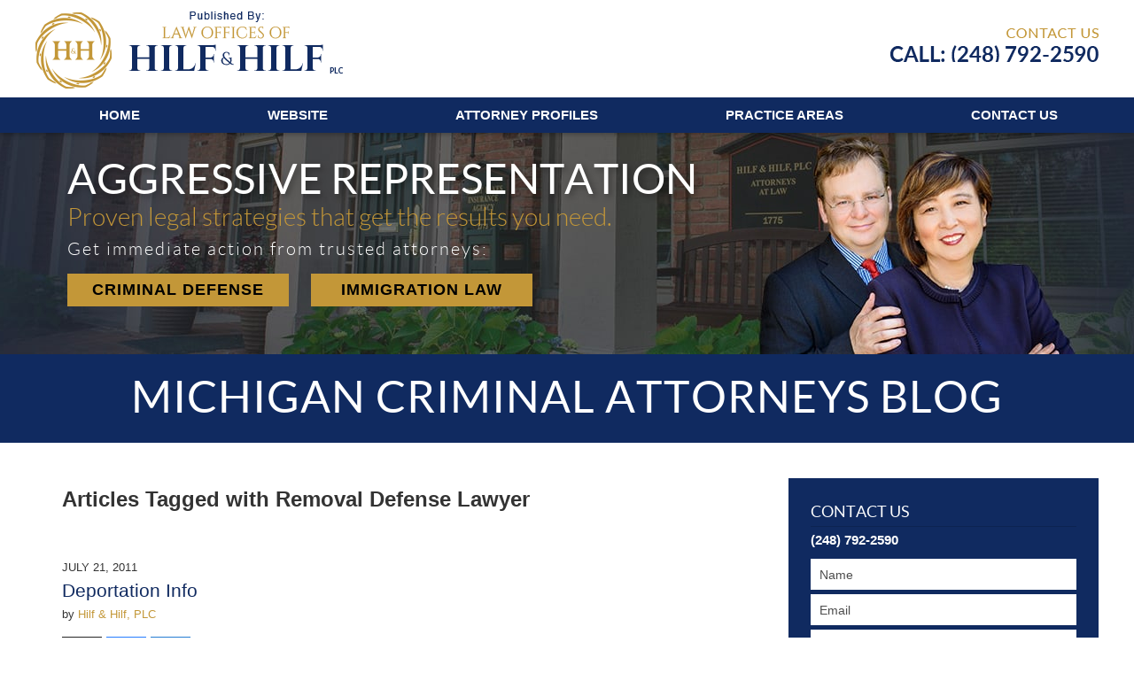

--- FILE ---
content_type: text/html; charset=UTF-8
request_url: https://www.michigancriminalattorneysblog.com/tag/removal-defense-lawyer/
body_size: 11211
content:
<!DOCTYPE html>
<html class="no-js displaymode-full" itemscope itemtype="http://schema.org/Blog" lang="en-US">
	<head prefix="og: http://ogp.me/ns#" >
		<meta http-equiv="Content-Type" content="text/html; charset=utf-8" />
		<title>Removal Defense Lawyer Tag Archives &#8212; Michigan Criminal Attorneys Blog</title>
		<meta name="viewport" content="width=device-width, initial-scale=1.0" />

		<link rel="stylesheet" type="text/css" media="all" href="https://www.michigancriminalattorneysblog.com/jresources/v/20230121013830/css/main.css" />


		<script type="text/javascript">
			document.documentElement.className = document.documentElement.className.replace(/\bno-js\b/,"js");
		</script>

		<meta name="referrer" content="origin" />
		<meta name="referrer" content="unsafe-url" />

		<meta name='robots' content='noindex, follow' />
	<style>img:is([sizes="auto" i], [sizes^="auto," i]) { contain-intrinsic-size: 3000px 1500px }</style>
	
	<!-- This site is optimized with the Yoast SEO plugin v25.5 - https://yoast.com/wordpress/plugins/seo/ -->
	<meta name="description" content="Michigan Criminal Attorneys Blog &#8212; Removal Defense Lawyer Tag &#8212; Michigan Criminal Attorneys Blog" />
	<meta name="twitter:card" content="summary_large_image" />
	<meta name="twitter:title" content="Removal Defense Lawyer Tag Archives &#8212; Michigan Criminal Attorneys Blog" />
	<meta name="twitter:description" content="Michigan Criminal Attorneys Blog &#8212; Removal Defense Lawyer Tag &#8212; Michigan Criminal Attorneys Blog" />
	<!-- / Yoast SEO plugin. -->


<link rel="alternate" type="application/rss+xml" title="Michigan Criminal Attorneys Blog &raquo; Feed" href="https://www.michigancriminalattorneysblog.com/feed/" />
<link rel="alternate" type="application/rss+xml" title="Michigan Criminal Attorneys Blog &raquo; Comments Feed" href="https://www.michigancriminalattorneysblog.com/comments/feed/" />
<link rel="alternate" type="application/rss+xml" title="Michigan Criminal Attorneys Blog &raquo; Removal Defense Lawyer Tag Feed" href="https://www.michigancriminalattorneysblog.com/tag/removal-defense-lawyer/feed/" />
<script type="text/javascript">
/* <![CDATA[ */
window._wpemojiSettings = {"baseUrl":"https:\/\/s.w.org\/images\/core\/emoji\/16.0.1\/72x72\/","ext":".png","svgUrl":"https:\/\/s.w.org\/images\/core\/emoji\/16.0.1\/svg\/","svgExt":".svg","source":{"concatemoji":"https:\/\/www.michigancriminalattorneysblog.com\/wp-includes\/js\/wp-emoji-release.min.js?ver=ef08febdc3dce7220473ad292b6eccdf"}};
/*! This file is auto-generated */
!function(s,n){var o,i,e;function c(e){try{var t={supportTests:e,timestamp:(new Date).valueOf()};sessionStorage.setItem(o,JSON.stringify(t))}catch(e){}}function p(e,t,n){e.clearRect(0,0,e.canvas.width,e.canvas.height),e.fillText(t,0,0);var t=new Uint32Array(e.getImageData(0,0,e.canvas.width,e.canvas.height).data),a=(e.clearRect(0,0,e.canvas.width,e.canvas.height),e.fillText(n,0,0),new Uint32Array(e.getImageData(0,0,e.canvas.width,e.canvas.height).data));return t.every(function(e,t){return e===a[t]})}function u(e,t){e.clearRect(0,0,e.canvas.width,e.canvas.height),e.fillText(t,0,0);for(var n=e.getImageData(16,16,1,1),a=0;a<n.data.length;a++)if(0!==n.data[a])return!1;return!0}function f(e,t,n,a){switch(t){case"flag":return n(e,"\ud83c\udff3\ufe0f\u200d\u26a7\ufe0f","\ud83c\udff3\ufe0f\u200b\u26a7\ufe0f")?!1:!n(e,"\ud83c\udde8\ud83c\uddf6","\ud83c\udde8\u200b\ud83c\uddf6")&&!n(e,"\ud83c\udff4\udb40\udc67\udb40\udc62\udb40\udc65\udb40\udc6e\udb40\udc67\udb40\udc7f","\ud83c\udff4\u200b\udb40\udc67\u200b\udb40\udc62\u200b\udb40\udc65\u200b\udb40\udc6e\u200b\udb40\udc67\u200b\udb40\udc7f");case"emoji":return!a(e,"\ud83e\udedf")}return!1}function g(e,t,n,a){var r="undefined"!=typeof WorkerGlobalScope&&self instanceof WorkerGlobalScope?new OffscreenCanvas(300,150):s.createElement("canvas"),o=r.getContext("2d",{willReadFrequently:!0}),i=(o.textBaseline="top",o.font="600 32px Arial",{});return e.forEach(function(e){i[e]=t(o,e,n,a)}),i}function t(e){var t=s.createElement("script");t.src=e,t.defer=!0,s.head.appendChild(t)}"undefined"!=typeof Promise&&(o="wpEmojiSettingsSupports",i=["flag","emoji"],n.supports={everything:!0,everythingExceptFlag:!0},e=new Promise(function(e){s.addEventListener("DOMContentLoaded",e,{once:!0})}),new Promise(function(t){var n=function(){try{var e=JSON.parse(sessionStorage.getItem(o));if("object"==typeof e&&"number"==typeof e.timestamp&&(new Date).valueOf()<e.timestamp+604800&&"object"==typeof e.supportTests)return e.supportTests}catch(e){}return null}();if(!n){if("undefined"!=typeof Worker&&"undefined"!=typeof OffscreenCanvas&&"undefined"!=typeof URL&&URL.createObjectURL&&"undefined"!=typeof Blob)try{var e="postMessage("+g.toString()+"("+[JSON.stringify(i),f.toString(),p.toString(),u.toString()].join(",")+"));",a=new Blob([e],{type:"text/javascript"}),r=new Worker(URL.createObjectURL(a),{name:"wpTestEmojiSupports"});return void(r.onmessage=function(e){c(n=e.data),r.terminate(),t(n)})}catch(e){}c(n=g(i,f,p,u))}t(n)}).then(function(e){for(var t in e)n.supports[t]=e[t],n.supports.everything=n.supports.everything&&n.supports[t],"flag"!==t&&(n.supports.everythingExceptFlag=n.supports.everythingExceptFlag&&n.supports[t]);n.supports.everythingExceptFlag=n.supports.everythingExceptFlag&&!n.supports.flag,n.DOMReady=!1,n.readyCallback=function(){n.DOMReady=!0}}).then(function(){return e}).then(function(){var e;n.supports.everything||(n.readyCallback(),(e=n.source||{}).concatemoji?t(e.concatemoji):e.wpemoji&&e.twemoji&&(t(e.twemoji),t(e.wpemoji)))}))}((window,document),window._wpemojiSettings);
/* ]]> */
</script>
<style id='wp-emoji-styles-inline-css' type='text/css'>

	img.wp-smiley, img.emoji {
		display: inline !important;
		border: none !important;
		box-shadow: none !important;
		height: 1em !important;
		width: 1em !important;
		margin: 0 0.07em !important;
		vertical-align: -0.1em !important;
		background: none !important;
		padding: 0 !important;
	}
</style>
<link rel='stylesheet' id='wp-block-library-css' href='https://www.michigancriminalattorneysblog.com/wp-includes/css/dist/block-library/style.min.css?ver=ef08febdc3dce7220473ad292b6eccdf' type='text/css' media='all' />
<style id='classic-theme-styles-inline-css' type='text/css'>
/*! This file is auto-generated */
.wp-block-button__link{color:#fff;background-color:#32373c;border-radius:9999px;box-shadow:none;text-decoration:none;padding:calc(.667em + 2px) calc(1.333em + 2px);font-size:1.125em}.wp-block-file__button{background:#32373c;color:#fff;text-decoration:none}
</style>
<style id='global-styles-inline-css' type='text/css'>
:root{--wp--preset--aspect-ratio--square: 1;--wp--preset--aspect-ratio--4-3: 4/3;--wp--preset--aspect-ratio--3-4: 3/4;--wp--preset--aspect-ratio--3-2: 3/2;--wp--preset--aspect-ratio--2-3: 2/3;--wp--preset--aspect-ratio--16-9: 16/9;--wp--preset--aspect-ratio--9-16: 9/16;--wp--preset--color--black: #000000;--wp--preset--color--cyan-bluish-gray: #abb8c3;--wp--preset--color--white: #ffffff;--wp--preset--color--pale-pink: #f78da7;--wp--preset--color--vivid-red: #cf2e2e;--wp--preset--color--luminous-vivid-orange: #ff6900;--wp--preset--color--luminous-vivid-amber: #fcb900;--wp--preset--color--light-green-cyan: #7bdcb5;--wp--preset--color--vivid-green-cyan: #00d084;--wp--preset--color--pale-cyan-blue: #8ed1fc;--wp--preset--color--vivid-cyan-blue: #0693e3;--wp--preset--color--vivid-purple: #9b51e0;--wp--preset--gradient--vivid-cyan-blue-to-vivid-purple: linear-gradient(135deg,rgba(6,147,227,1) 0%,rgb(155,81,224) 100%);--wp--preset--gradient--light-green-cyan-to-vivid-green-cyan: linear-gradient(135deg,rgb(122,220,180) 0%,rgb(0,208,130) 100%);--wp--preset--gradient--luminous-vivid-amber-to-luminous-vivid-orange: linear-gradient(135deg,rgba(252,185,0,1) 0%,rgba(255,105,0,1) 100%);--wp--preset--gradient--luminous-vivid-orange-to-vivid-red: linear-gradient(135deg,rgba(255,105,0,1) 0%,rgb(207,46,46) 100%);--wp--preset--gradient--very-light-gray-to-cyan-bluish-gray: linear-gradient(135deg,rgb(238,238,238) 0%,rgb(169,184,195) 100%);--wp--preset--gradient--cool-to-warm-spectrum: linear-gradient(135deg,rgb(74,234,220) 0%,rgb(151,120,209) 20%,rgb(207,42,186) 40%,rgb(238,44,130) 60%,rgb(251,105,98) 80%,rgb(254,248,76) 100%);--wp--preset--gradient--blush-light-purple: linear-gradient(135deg,rgb(255,206,236) 0%,rgb(152,150,240) 100%);--wp--preset--gradient--blush-bordeaux: linear-gradient(135deg,rgb(254,205,165) 0%,rgb(254,45,45) 50%,rgb(107,0,62) 100%);--wp--preset--gradient--luminous-dusk: linear-gradient(135deg,rgb(255,203,112) 0%,rgb(199,81,192) 50%,rgb(65,88,208) 100%);--wp--preset--gradient--pale-ocean: linear-gradient(135deg,rgb(255,245,203) 0%,rgb(182,227,212) 50%,rgb(51,167,181) 100%);--wp--preset--gradient--electric-grass: linear-gradient(135deg,rgb(202,248,128) 0%,rgb(113,206,126) 100%);--wp--preset--gradient--midnight: linear-gradient(135deg,rgb(2,3,129) 0%,rgb(40,116,252) 100%);--wp--preset--font-size--small: 13px;--wp--preset--font-size--medium: 20px;--wp--preset--font-size--large: 36px;--wp--preset--font-size--x-large: 42px;--wp--preset--spacing--20: 0.44rem;--wp--preset--spacing--30: 0.67rem;--wp--preset--spacing--40: 1rem;--wp--preset--spacing--50: 1.5rem;--wp--preset--spacing--60: 2.25rem;--wp--preset--spacing--70: 3.38rem;--wp--preset--spacing--80: 5.06rem;--wp--preset--shadow--natural: 6px 6px 9px rgba(0, 0, 0, 0.2);--wp--preset--shadow--deep: 12px 12px 50px rgba(0, 0, 0, 0.4);--wp--preset--shadow--sharp: 6px 6px 0px rgba(0, 0, 0, 0.2);--wp--preset--shadow--outlined: 6px 6px 0px -3px rgba(255, 255, 255, 1), 6px 6px rgba(0, 0, 0, 1);--wp--preset--shadow--crisp: 6px 6px 0px rgba(0, 0, 0, 1);}:where(.is-layout-flex){gap: 0.5em;}:where(.is-layout-grid){gap: 0.5em;}body .is-layout-flex{display: flex;}.is-layout-flex{flex-wrap: wrap;align-items: center;}.is-layout-flex > :is(*, div){margin: 0;}body .is-layout-grid{display: grid;}.is-layout-grid > :is(*, div){margin: 0;}:where(.wp-block-columns.is-layout-flex){gap: 2em;}:where(.wp-block-columns.is-layout-grid){gap: 2em;}:where(.wp-block-post-template.is-layout-flex){gap: 1.25em;}:where(.wp-block-post-template.is-layout-grid){gap: 1.25em;}.has-black-color{color: var(--wp--preset--color--black) !important;}.has-cyan-bluish-gray-color{color: var(--wp--preset--color--cyan-bluish-gray) !important;}.has-white-color{color: var(--wp--preset--color--white) !important;}.has-pale-pink-color{color: var(--wp--preset--color--pale-pink) !important;}.has-vivid-red-color{color: var(--wp--preset--color--vivid-red) !important;}.has-luminous-vivid-orange-color{color: var(--wp--preset--color--luminous-vivid-orange) !important;}.has-luminous-vivid-amber-color{color: var(--wp--preset--color--luminous-vivid-amber) !important;}.has-light-green-cyan-color{color: var(--wp--preset--color--light-green-cyan) !important;}.has-vivid-green-cyan-color{color: var(--wp--preset--color--vivid-green-cyan) !important;}.has-pale-cyan-blue-color{color: var(--wp--preset--color--pale-cyan-blue) !important;}.has-vivid-cyan-blue-color{color: var(--wp--preset--color--vivid-cyan-blue) !important;}.has-vivid-purple-color{color: var(--wp--preset--color--vivid-purple) !important;}.has-black-background-color{background-color: var(--wp--preset--color--black) !important;}.has-cyan-bluish-gray-background-color{background-color: var(--wp--preset--color--cyan-bluish-gray) !important;}.has-white-background-color{background-color: var(--wp--preset--color--white) !important;}.has-pale-pink-background-color{background-color: var(--wp--preset--color--pale-pink) !important;}.has-vivid-red-background-color{background-color: var(--wp--preset--color--vivid-red) !important;}.has-luminous-vivid-orange-background-color{background-color: var(--wp--preset--color--luminous-vivid-orange) !important;}.has-luminous-vivid-amber-background-color{background-color: var(--wp--preset--color--luminous-vivid-amber) !important;}.has-light-green-cyan-background-color{background-color: var(--wp--preset--color--light-green-cyan) !important;}.has-vivid-green-cyan-background-color{background-color: var(--wp--preset--color--vivid-green-cyan) !important;}.has-pale-cyan-blue-background-color{background-color: var(--wp--preset--color--pale-cyan-blue) !important;}.has-vivid-cyan-blue-background-color{background-color: var(--wp--preset--color--vivid-cyan-blue) !important;}.has-vivid-purple-background-color{background-color: var(--wp--preset--color--vivid-purple) !important;}.has-black-border-color{border-color: var(--wp--preset--color--black) !important;}.has-cyan-bluish-gray-border-color{border-color: var(--wp--preset--color--cyan-bluish-gray) !important;}.has-white-border-color{border-color: var(--wp--preset--color--white) !important;}.has-pale-pink-border-color{border-color: var(--wp--preset--color--pale-pink) !important;}.has-vivid-red-border-color{border-color: var(--wp--preset--color--vivid-red) !important;}.has-luminous-vivid-orange-border-color{border-color: var(--wp--preset--color--luminous-vivid-orange) !important;}.has-luminous-vivid-amber-border-color{border-color: var(--wp--preset--color--luminous-vivid-amber) !important;}.has-light-green-cyan-border-color{border-color: var(--wp--preset--color--light-green-cyan) !important;}.has-vivid-green-cyan-border-color{border-color: var(--wp--preset--color--vivid-green-cyan) !important;}.has-pale-cyan-blue-border-color{border-color: var(--wp--preset--color--pale-cyan-blue) !important;}.has-vivid-cyan-blue-border-color{border-color: var(--wp--preset--color--vivid-cyan-blue) !important;}.has-vivid-purple-border-color{border-color: var(--wp--preset--color--vivid-purple) !important;}.has-vivid-cyan-blue-to-vivid-purple-gradient-background{background: var(--wp--preset--gradient--vivid-cyan-blue-to-vivid-purple) !important;}.has-light-green-cyan-to-vivid-green-cyan-gradient-background{background: var(--wp--preset--gradient--light-green-cyan-to-vivid-green-cyan) !important;}.has-luminous-vivid-amber-to-luminous-vivid-orange-gradient-background{background: var(--wp--preset--gradient--luminous-vivid-amber-to-luminous-vivid-orange) !important;}.has-luminous-vivid-orange-to-vivid-red-gradient-background{background: var(--wp--preset--gradient--luminous-vivid-orange-to-vivid-red) !important;}.has-very-light-gray-to-cyan-bluish-gray-gradient-background{background: var(--wp--preset--gradient--very-light-gray-to-cyan-bluish-gray) !important;}.has-cool-to-warm-spectrum-gradient-background{background: var(--wp--preset--gradient--cool-to-warm-spectrum) !important;}.has-blush-light-purple-gradient-background{background: var(--wp--preset--gradient--blush-light-purple) !important;}.has-blush-bordeaux-gradient-background{background: var(--wp--preset--gradient--blush-bordeaux) !important;}.has-luminous-dusk-gradient-background{background: var(--wp--preset--gradient--luminous-dusk) !important;}.has-pale-ocean-gradient-background{background: var(--wp--preset--gradient--pale-ocean) !important;}.has-electric-grass-gradient-background{background: var(--wp--preset--gradient--electric-grass) !important;}.has-midnight-gradient-background{background: var(--wp--preset--gradient--midnight) !important;}.has-small-font-size{font-size: var(--wp--preset--font-size--small) !important;}.has-medium-font-size{font-size: var(--wp--preset--font-size--medium) !important;}.has-large-font-size{font-size: var(--wp--preset--font-size--large) !important;}.has-x-large-font-size{font-size: var(--wp--preset--font-size--x-large) !important;}
:where(.wp-block-post-template.is-layout-flex){gap: 1.25em;}:where(.wp-block-post-template.is-layout-grid){gap: 1.25em;}
:where(.wp-block-columns.is-layout-flex){gap: 2em;}:where(.wp-block-columns.is-layout-grid){gap: 2em;}
:root :where(.wp-block-pullquote){font-size: 1.5em;line-height: 1.6;}
</style>
<script type="text/javascript" src="https://www.michigancriminalattorneysblog.com/wp-includes/js/jquery/jquery.min.js?ver=3.7.1" id="jquery-core-js"></script>
<script type="text/javascript" src="https://www.michigancriminalattorneysblog.com/wp-includes/js/jquery/jquery-migrate.min.js?ver=3.4.1" id="jquery-migrate-js"></script>
<link rel="https://api.w.org/" href="https://www.michigancriminalattorneysblog.com/wp-json/" /><link rel="alternate" title="JSON" type="application/json" href="https://www.michigancriminalattorneysblog.com/wp-json/wp/v2/tags/269" /><link rel="EditURI" type="application/rsd+xml" title="RSD" href="https://www.michigancriminalattorneysblog.com/xmlrpc.php?rsd" />

<link rel="amphtml" href="https://www.michigancriminalattorneysblog.com/amp/tag/removal-defense-lawyer/" />
		<!-- Willow Authorship Tags -->
<link href="https://www.hilfandhilf.com/" rel="publisher" />

<!-- End Willow Authorship Tags -->		<!-- Willow Opengraph and Twitter Cards -->
<meta property="og:url" content="https://www.michigancriminalattorneysblog.com/tag/removal-defense-lawyer/" />
<meta property="og:title" content="Removal Defense Lawyer" />
<meta property="og:description" content="Posts tagged with &quot;Removal Defense Lawyer&quot;" />
<meta property="og:type" content="blog" />
<meta property="og:image" content="https://www.michigancriminalattorneysblog.com/wp-content/uploads/sites/402/2019/02/social-image-logo-og.png" />
<meta property="og:image:width" content="1200" />
<meta property="og:image:height" content="1200" />
<meta property="og:image:url" content="https://www.michigancriminalattorneysblog.com/wp-content/uploads/sites/402/2019/02/social-image-logo-og.png" />
<meta property="og:image:secure_url" content="https://www.michigancriminalattorneysblog.com/wp-content/uploads/sites/402/2019/02/social-image-logo-og.png" />
<meta property="og:site_name" content="Michigan Criminal Attorneys Blog" />

<!-- End Willow Opengraph and Twitter Cards -->

				
<!-- Google Analytics Metadata -->
<script> window.jmetadata = window.jmetadata || { site: { id: '402', installation: 'blawgcloud', name: 'michigancriminalattorneysblog-com',  willow: '1', domain: 'michigancriminalattorneysblog.com', key: 'Li0tLSAuLi0gLi4uIC0gLi4gLi1taWNoaWdhbmNyaW1pbmFsYXR0b3JuZXlzYmxvZy5jb20=' }, analytics: { ga4: [ { measurementId: 'G-KLVBYC1SZ7' } ] } } </script>
<!-- End of Google Analytics Metadata -->

<!-- Google Tag Manager -->
<script>(function(w,d,s,l,i){w[l]=w[l]||[];w[l].push({'gtm.start': new Date().getTime(),event:'gtm.js'});var f=d.getElementsByTagName(s)[0], j=d.createElement(s),dl=l!='dataLayer'?'&l='+l:'';j.async=true;j.src= 'https://www.googletagmanager.com/gtm.js?id='+i+dl;f.parentNode.insertBefore(j,f); })(window,document,'script','dataLayer','GTM-PHFNLNH');</script>
<!-- End Google Tag Manager -->


	<script async defer src="https://justatic.com/e/widgets/js/justia.js"></script>

	</head>
	<body class="willow willow-responsive archive tag tag-removal-defense-lawyer tag-269 wp-theme-Willow-Responsive">
	<div id="top-numbers-v2" class="tnv2-sticky tnv2-font-14"> <ul> <li>Free Phone Consultation: <strong>(248) 792-2590</strong> <a class="tnv2-button" rel="nofollow" href="tel:(248) 792-2590" data-gtm-location="Sticky Header" data-gtm-value="(248) 792-2590" data-gtm-action="Contact" data-gtm-category="Phones" data-gtm-device="Mobile" data-gtm-event="phone_contact" data-gtm-label="Call" data-gtm-target="Button" data-gtm-type="click">Tap Here To Call Us</a> </li> </ul> </div>

<div id="fb-root"></div>

		<div class="container">
			<div class="cwrap">

			<!-- HEADER -->
			<header id="header" role="banner">
							<div id="head" class="header-tag-group">

					<div id="logo">
						<a href="https://www.hilfandhilf.com/">							<img src="https://www.michigancriminalattorneysblog.com/jresources/v/20230121013830/images/logo.png" id="mainlogo" alt="Hilf & Hilf, PLC" />
							Michigan Criminal Attorneys Blog</a>
					</div>
										<div id="tagline"><a  href="https://www.hilfandhilf.com/contact-us.html" class="tagline-link tagline-text">Published By Hilf & Hilf, PLC</a></div>
									</div><!--/#head-->
				<nav id="main-nav" role="navigation">
					<span class="visuallyhidden">Navigation</span>
					<div id="topnav" class="topnav nav-custom"><ul id="tnav-toplevel" class="menu"><li id="menu-item-8" class="priority_1 menu-item menu-item-type-custom menu-item-object-custom menu-item-home menu-item-8"><a href="https://www.michigancriminalattorneysblog.com">Home</a></li>
<li id="menu-item-9" class="priority_2 menu-item menu-item-type-custom menu-item-object-custom menu-item-9"><a href="https://www.hilfandhilf.com/">Website</a></li>
<li id="menu-item-987" class="priority_4 menu-item menu-item-type-custom menu-item-object-custom menu-item-987"><a href="https://www.hilfandhilf.com/attorney-profiles.html">Attorney Profiles</a></li>
<li id="menu-item-10" class="priority_3 menu-item menu-item-type-custom menu-item-object-custom menu-item-10"><a href="https://www.hilfandhilf.com/practice-areas.html">Practice Areas</a></li>
<li id="menu-item-11" class="priority_1 menu-item menu-item-type-custom menu-item-object-custom menu-item-11"><a href="https://www.hilfandhilf.com/contact-us.html">Contact <ins>Us</ins></a></li>
</ul></div>				</nav>
							</header>

			            

            <!-- MAIN -->
            <div id="main">
	            <div class="custom_html_content_top"><div class="imgwrap bp-imgwrap"><div id="img1"><div class="wrapper"><div class="banner-content"><span class="line1">Aggressive Representation</span><span class="line2">Proven legal strategies that get the results you need.</span><span class="line3">Get immediate action from trusted attorneys:</span><a class="btn" href="https://www.hilfandhilf.com/criminal-defense.html">Criminal Defense</a><a class="btn" href="https://www.hilfandhilf.com/immigration-law.html">Immigration Law</a></div></div></div><div id="img3"><div class="blogname-wrapper"><a class="main-blogname" href="/"><strong class="inner-blogname">Michigan Criminal Attorneys Blog</strong></a></div></div></div></div>                <div class="mwrap">
                	
                	
	                <section class="content">
	                		                	<div class="bodytext">
		                	
		<section class="archive_page_heading tag_page_heading">
			<header>
				<h1 class="archive-title">
					<span class="tag-heading-label">Articles Tagged with</span> <span class="tag_name">Removal Defense Lawyer</span>				</h1>

							</header>
		</section>

		

<article id="post-828" class="entry post-828 post type-post status-publish format-standard hentry category-deportation category-immigration tag-aggravated-felony tag-crimes-involving-moral-turpitude tag-immigration-bond tag-removal-defense-lawyer" itemprop="blogPost" itemtype="http://schema.org/BlogPosting" itemscope>
	<link itemprop="mainEntityOfPage" href="https://www.michigancriminalattorneysblog.com/deportation-info_ae14/" />
	<div class="inner-wrapper">
		<header>

			
			
						<div id="default-featured-image-828-post-id-828" itemprop="image" itemtype="http://schema.org/ImageObject" itemscope>
	<link itemprop="url" href="https://www.michigancriminalattorneysblog.com/wp-content/uploads/sites/402/2019/02/social-image-logo-og.png" />
	<meta itemprop="width" content="1200" />
	<meta itemprop="height" content="1200" />
	<meta itemprop="representativeOfPage" content="http://schema.org/False" />
</div>
			<div class="published-date"><span class="published-date-label"></span> <time datetime="2011-07-21T00:00:00-04:00" class="post-date published" itemprop="datePublished" pubdate>July 21, 2011</time></div>
			
			
            <h2 class="entry-title" itemprop="name">                <a href="https://www.michigancriminalattorneysblog.com/deportation-info_ae14/" itemprop="url" title="Permalink to Deportation Info" rel="bookmark">Deportation Info</a>
            </h2>
                <meta itemprop="headline" content="Deportation Info" />
			
			
			<div class="author vcard">by <span itemprop="author" itemtype="http://schema.org/Organization" itemscope><a href="https://www.hilfandhilf.com/" class="url fn author-hilfandhilf1 author-701 post-author-link" rel="author" target="_self" itemprop="url"><span itemprop="name">Hilf &amp; Hilf, PLC</span></a><meta itemprop="sameAs" content="https://twitter.com/TroyMILawyers" /><meta itemprop="sameAs" content="https://www.facebook.com/Law-Offices-of-Hilf-Hilf-PLC-163799670785748/" /></span></div>
			
			<div class="sharelinks sharelinks-828 sharelinks-horizontal" id="sharelinks-828">
	<a href="https://twitter.com/intent/tweet?url=https%3A%2F%2Fwww.michigancriminalattorneysblog.com%2F%3Fp%3D828&amp;text=Deportation+Info&amp;related=TroyMILawyers%3APost+Author" target="_blank"  onclick="javascript:window.open(this.href, '', 'menubar=no,toolbar=no,resizable=yes,scrollbars=yes,height=600,width=600');return false;"><img src="https://www.michigancriminalattorneysblog.com/wp-content/themes/Willow-Responsive/images/share/twitter.gif" alt="Tweet this Post" /></a>
	<a href="https://www.facebook.com/sharer/sharer.php?u=https%3A%2F%2Fwww.michigancriminalattorneysblog.com%2Fdeportation-info_ae14%2F" target="_blank"  onclick="javascript:window.open(this.href, '', 'menubar=no,toolbar=no,resizable=yes,scrollbars=yes,height=600,width=600');return false;"><img src="https://www.michigancriminalattorneysblog.com/wp-content/themes/Willow-Responsive/images/share/fb.gif" alt="Share on Facebook" /></a>
	<a href="http://www.linkedin.com/shareArticle?mini=true&amp;url=https%3A%2F%2Fwww.michigancriminalattorneysblog.com%2Fdeportation-info_ae14%2F&amp;title=Deportation+Info&amp;source=Michigan+Criminal+Attorneys+Blog" target="_blank"  onclick="javascript:window.open(this.href, '', 'menubar=no,toolbar=no,resizable=yes,scrollbars=yes,height=600,width=600');return false;"><img src="https://www.michigancriminalattorneysblog.com/wp-content/themes/Willow-Responsive/images/share/linkedin.gif" alt="Share on LinkedIn" /></a>
</div>					</header>
		<div class="content" itemprop="articleBody">
									<div class="entry-content">
								<p>There are several reasons why a alien may face the possibility of deportation:</p>
<div>1.  <strong>Aggravated felony</strong> – there are serious felony offenses, defined by immigration law, that make the alien subject to deportation.</div>
<div>2.  <strong>Crimes Involving Moral Turpitude</strong> – there are statutorily designated offenses that subject a noncitizen to removal or deportation. It is defined by the Board of Immigration Appeals as conduct which is inherently base, vile, or depraved and contrary to the accepted rules of morality and the duties owed between persons or to society in general.  Examples of crimes of moral turpitude include assault, domestic violence, drug possession and selling offenses, rape, child abuse, fraud, etc.</div>
<div class="read_more_link"><a href="https://www.michigancriminalattorneysblog.com/deportation-info_ae14/"  title="Continue Reading Deportation Info" class="more-link">Continue reading</a></div>
							</div>
					</div>
		<footer>
							<div class="author vcard">by <span itemprop="author" itemtype="http://schema.org/Organization" itemscope><a href="https://www.hilfandhilf.com/" class="url fn author-hilfandhilf1 author-701 post-author-link" rel="author" target="_self" itemprop="url"><span itemprop="name">Hilf &amp; Hilf, PLC</span></a><meta itemprop="sameAs" content="https://twitter.com/TroyMILawyers" /><meta itemprop="sameAs" content="https://www.facebook.com/Law-Offices-of-Hilf-Hilf-PLC-163799670785748/" /></span></div>						<div itemprop="publisher" itemtype="http://schema.org/Organization" itemscope>
				<meta itemprop="name" content="Hilf & Hilf, PLC" />
				
<div itemprop="logo" itemtype="http://schema.org/ImageObject" itemscope>
	<link itemprop="url" href="https://www.michigancriminalattorneysblog.com/wp-content/uploads/sites/402/2017/02/h-h.png" />
	<meta itemprop="height" content="60" />
	<meta itemprop="width" content="160" />
	<meta itemprop="representativeOfPage" content="http://schema.org/True" />
</div>
			</div>

			<div class="category-list"><span class="category-list-label">Posted in:</span> <span class="category-list-items"><a href="https://www.michigancriminalattorneysblog.com/category/deportation/" title="View all posts in Deportation" class="category-deportation term-16 post-category-link">Deportation</a> and <a href="https://www.michigancriminalattorneysblog.com/category/immigration/" title="View all posts in Immigration" class="category-immigration term-14 post-category-link">Immigration</a></span></div><div class="tag-list"><span class="tag-list-label">Tagged:</span> <span class="tag-list-items"><a href="https://www.michigancriminalattorneysblog.com/tag/aggravated-felony/" title="View all posts tagged with Aggravated Felony" class="tag-aggravated-felony term-267 post-tag-link">Aggravated Felony</a>, <a href="https://www.michigancriminalattorneysblog.com/tag/crimes-involving-moral-turpitude/" title="View all posts tagged with Crimes Involving Moral Turpitude" class="tag-crimes-involving-moral-turpitude term-268 post-tag-link">Crimes Involving Moral Turpitude</a>, <a href="https://www.michigancriminalattorneysblog.com/tag/immigration-bond/" title="View all posts tagged with Immigration bond" class="tag-immigration-bond term-270 post-tag-link">Immigration bond</a> and <a href="https://www.michigancriminalattorneysblog.com/tag/removal-defense-lawyer/" title="View all posts tagged with Removal Defense Lawyer" class="tag-removal-defense-lawyer term-269 post-tag-link">Removal Defense Lawyer</a></span></div>			
			<div class="published-date"><span class="published-date-label"></span> <time datetime="2011-07-21T00:00:00-04:00" class="post-date published" itemprop="datePublished" pubdate>July 21, 2011</time></div>			<div class="visuallyhidden">Updated:
				<time datetime="2017-02-21T19:37:39-05:00" class="updated" itemprop="dateModified">February 21, 2017 7:37 pm</time>
			</div>

			
			
			
			
		</footer>

	</div>
</article>

							</div>

																<aside class="sidebar primary-sidebar sc-2 secondary-content" id="sc-2">
			</aside>

							
						</section>

						<aside class="sidebar secondary-sidebar sc-1 secondary-content" id="sc-1">
	    <div id="justia_contact_form-2" class="widget sidebar-widget primary-sidebar-widget justia_contact_form">
    <strong class="widget-title sidebar-widget-title primary-sidebar-widget-title">Contact Us</strong><div class="content widget-content sidebar-widget-content primary-sidebar-widget-content">
    <div class="formdesc"> <span class="line-1">(248) 792-2590</span> </div>
    <div id="contactform">
            <form data-gtm-label="Consultation Form" data-gtm-action="Submission" data-gtm-category="Forms" data-gtm-type="submission" data-gtm-conversion="1" id="genericcontactform" name="genericcontactform" action="/jshared/blog-contactus/" class="widget_form" data-validate="parsley">
            <div data-directive="j-recaptcha" data-recaptcha-key="6LdAsjcsAAAAAPSDY8q-jSb_sRkaGyB8gbVLRJRO" data-version="2" data-set-lang="en"></div>
            <div id="errmsg"></div>
            <input type="hidden" name="wpid" value="2" />
            <input type="hidden" name="5_From_Page" value="Michigan Criminal Attorneys Blog" />
            <input type="hidden" name="firm_name" value="Hilf & Hilf, PLC" />
            <input type="hidden" name="blog_name" value="Michigan Criminal Attorneys Blog" />
            <input type="hidden" name="site_id" value="" />
            <input type="hidden" name="prefix" value="402" />
            <input type="hidden" name="source" value="blawgcloud" />
            <input type="hidden" name="source_off" value="" />
            <input type="hidden" name="return_url" value="https://www.michigancriminalattorneysblog.com/thank-you/" />
            <input type="hidden" name="current_url" value="https://www.michigancriminalattorneysblog.com/tag/removal-defense-lawyer/" />
            <input type="hidden" name="big_or_small" value="big" />
            <input type="hidden" name="is_blog" value="yes" />
            <span class="fld name"><label class="visuallyhidden" for="Name">Name</label><input type="text" name="10_Name" id="Name" value=""  placeholder="Name"   class="required"  required/></span><span class="fld email"><label class="visuallyhidden" for="Email">Email</label><input type="email" name="20_Email" id="Email" value=""  placeholder="Email"   class="required"  required/></span><span class="fld phone"><label class="visuallyhidden" for="Phone">Phone</label><input type="tel" name="30_Phone" id="Phone" value=""  placeholder="Phone"  pattern="[\+\(\)\d -]+" title="Please enter a valid phone number."  class="required"  required/></span><span class="fld message"><label class="visuallyhidden" for="Message">Message</label><textarea name="40_Message" id="Message"  placeholder="Message"  class="required"  required></textarea></span>
            
            
            
            
            <input type="hidden" name="required_fields" value="10_Name,20_Email,30_Phone,40_Message" />
            <input type="hidden" name="form_location" value="Consultation Form">
            <span class="submit">
                <button type="submit" name="submitbtn">Submit</button>
            </span>
        </form>
    </div>
    <div style="display:none !important;" class="normal" id="jwpform-validation"></div>
    </div></div><div id="jwpw_connect-2" class="widget sidebar-widget primary-sidebar-widget jwpw_connect">
    <strong class="widget-title sidebar-widget-title primary-sidebar-widget-title"></strong><div class="content widget-content sidebar-widget-content primary-sidebar-widget-content">
    
        <p class="connect-icons">
            <a href="https://www.facebook.com/Law-Offices-of-Hilf-Hilf-PLC-163799670785748/" target="_blank" title="Facebook"><img src="https://lawyers.justia.com/s/facebook-flat-64.png" alt="Facebook Icon" border="0" /></a><a href="https://twitter.com/TroyMILawyers" target="_blank" title="Twitter"><img src="https://lawyers.justia.com/s/twitter-flat-64.png" alt="Twitter Icon" border="0" /></a><a href="https://www.linkedin.com/in/daniel-hilf-a9625043" target="_blank" title="LinkedIn"><img src="https://lawyers.justia.com/s/linkedin-flat-64.png" alt="LinkedIn Icon" border="0" /></a><a href="https://lawyers.justia.com/lawyer/mr-daniel-hilf-1489724" target="_blank" title="Justia"><img src="https://lawyers.justia.com/s/justia-flat-64.png" alt="Justia Icon" border="0" /></a><a href="http://rss.justia.com/HilfandHilfCriminalBlog" target="_blank" title="Feed"><img src="https://lawyers.justia.com/s/rss-flat-64.png" alt="Feed Icon" border="0" /></a>
        </p>
        <script type="application/ld+json">
{ "@context": "http://schema.org",
  "@type": "http://schema.org/LegalService",
  "name": "Hilf & Hilf, PLC",
  "image": "https://www.michigancriminalattorneysblog.com/wp-content/uploads/sites/402/2017/02/h-h.png",
  "sameAs": ["https://www.facebook.com/Law-Offices-of-Hilf-Hilf-PLC-163799670785748/","https://twitter.com/TroyMILawyers","https://www.linkedin.com/in/daniel-hilf-a9625043","https://lawyers.justia.com/lawyer/mr-daniel-hilf-1489724","http://rss.justia.com/HilfandHilfCriminalBlog"],
  "address": {
    "@type": "PostalAddress",
    "addressCountry": "US"
  }
}
</script>
        
</div></div>
<div id="j_categories-2" class="widget sidebar-widget primary-sidebar-widget j_categories"><strong class="widget-title sidebar-widget-title primary-sidebar-widget-title">Topics</strong><div class="content widget-content sidebar-widget-content primary-sidebar-widget-content"><ul>
    <li class="cat-item cat-item-0"><a href="https://www.michigancriminalattorneysblog.com/category/courts/">Courts <span>(258)</span></a></li>
    <li class="cat-item cat-item-1"><a href="https://www.michigancriminalattorneysblog.com/category/crimes/">Crimes <span>(248)</span></a></li>
    <li class="cat-item cat-item-2"><a href="https://www.michigancriminalattorneysblog.com/category/immigration/">Immigration <span>(51)</span></a></li>
    <li class="cat-item cat-item-3"><a href="https://www.michigancriminalattorneysblog.com/category/retail-fraud/">Retail Fraud <span>(32)</span></a></li>
    <li class="cat-item cat-item-4"><a href="https://www.michigancriminalattorneysblog.com/category/traffic-tickets/">Traffic Tickets <span>(17)</span></a></li>
    <li class="cat-item cat-item-5"><a href="https://www.michigancriminalattorneysblog.com/category/deportation/">Deportation <span>(11)</span></a></li>
    <li class="cat-item cat-item-6"><a href="https://www.michigancriminalattorneysblog.com/category/probation-violation/">Probation Violation <span>(10)</span></a></li>
    <li class="cat-item cat-item-7"><a href="https://www.michigancriminalattorneysblog.com/category/injury/">Injury <span>(8)</span></a></li>
    <li class="cat-item cat-item-8"><a href="https://www.michigancriminalattorneysblog.com/category/drugs/">Drugs <span>(8)</span></a></li>
    <li class="cat-item cat-item-9"><a href="https://www.michigancriminalattorneysblog.com/category/sex-offenses/">Sex Offenses <span>(8)</span></a></li>
    <li class="cat-item cat-item-10"><a href="https://www.michigancriminalattorneysblog.com/category/assault/">Assault <span>(6)</span></a></li>
    <li class="cat-item cat-item-11"><a href="https://www.michigancriminalattorneysblog.com/category/dui/">DUI <span>(5)</span></a></li>
    <span class="more-categories-link"><a href="https://www.michigancriminalattorneysblog.com/topics/">View More Topics</a></span></ul></div></div><div id="text-2" class="widget sidebar-widget primary-sidebar-widget widget_text"><strong class="widget-title sidebar-widget-title primary-sidebar-widget-title">Search</strong><div class="content widget-content sidebar-widget-content primary-sidebar-widget-content">			<div class="textwidget"><form action="/" class="searchform" id="searchform" method="get" role="search"><div><label for="s" class="visuallyhidden">Search</label><input type="text" id="s" name="s" value="" placeholder="Enter Text"/><button type="submit" value="Search" id="searchsubmit">Search</button></div></form></div>
		</div></div>
		<div id="recent-posts-2" class="widget sidebar-widget primary-sidebar-widget widget_recent_entries">
		<strong class="widget-title sidebar-widget-title primary-sidebar-widget-title">Recent Entries</strong><div class="content widget-content sidebar-widget-content primary-sidebar-widget-content">
		<ul>
											<li>
					<a href="https://www.michigancriminalattorneysblog.com/zealously-defending-driving-under-the-influence-of-marijuana-in-michigan/">Zealously Defending Driving Under the Influence of Marijuana in Michigan</a>
											<span class="post-date">October 27, 2020</span>
									</li>
											<li>
					<a href="https://www.michigancriminalattorneysblog.com/how-do-i-get-a-court-date/">How Do I Get A Court Date?</a>
											<span class="post-date">April 16, 2020</span>
									</li>
											<li>
					<a href="https://www.michigancriminalattorneysblog.com/passover-and-asylum-and-coronavirus/">Passover and Asylum and Coronavirus</a>
											<span class="post-date">April 8, 2020</span>
									</li>
					</ul>

		</div></div></aside>

					</div>
				</div>


							<!-- FOOTER -->
				<footer id="footer">
					<span class="visuallyhidden">Contact Information</span>
					<div class="fcontainer">

						
						<div id="address"> <div itemscope="" itemtype="https://schema.org/LegalService" class="slocation contactus"> <link itemprop="logo" href="/jresources/images/logo.png"> <link itemprop="image" href="/jresources/images/logo.png"> <link itemprop="url" href="https://www.hilfandhilf.com/"> <meta itemprop="name" content="Law Offices of Hilf &amp; Hilf"> <div itemprop="address" itemscope="" itemtype="https://schema.org/PostalAddress"> <div itemprop="streetAddress"> 3155 W <br>Big Beaver Rd #123</div> <span itemprop="addressLocality">Troy</span>, <span itemprop="addressRegion">MI</span> <span itemprop="postalCode">48084</span> <span itemprop="addressCountry"></span> </div> <span class="contacts"> <span> Phone: <span itemprop="telephone">(248) 792-2590</span> </span> <span> Fax: <span itemprop="faxNumber">(248) 885-8996</span> </span> </span> </div> </div>
						<nav id="footernav">
							<div id="footernav-wrapper" class="footernav nav-custom"><ul id="menu-footernav" class="menu"><li id="menu-item-12" class="menu-item menu-item-type-custom menu-item-object-custom menu-item-home menu-item-12"><a href="https://www.michigancriminalattorneysblog.com">Home</a></li>
<li id="menu-item-13" class="menu-item menu-item-type-custom menu-item-object-custom menu-item-13"><a href="https://www.hilfandhilf.com/">Website</a></li>
<li id="menu-item-988" class="menu-item menu-item-type-custom menu-item-object-custom menu-item-988"><a href="https://www.hilfandhilf.com/privacy-policy.html">Privacy Policy</a></li>
<li id="menu-item-14" class="menu-item menu-item-type-custom menu-item-object-custom menu-item-14"><a href="https://www.hilfandhilf.com/disclaimer.html">Disclaimer</a></li>
<li id="menu-item-15" class="menu-item menu-item-type-custom menu-item-object-custom menu-item-15"><a href="https://www.hilfandhilf.com/contact-us.html">Contact Us</a></li>
<li id="menu-item-16" class="menu-item menu-item-type-custom menu-item-object-custom menu-item-16"><a href="https://www.hilfandhilf.com/sitemap.html">Website Map</a></li>
<li id="menu-item-17" class="menu-item menu-item-type-post_type menu-item-object-page menu-item-17"><a href="https://www.michigancriminalattorneysblog.com/archives/">Blog Posts</a></li>
</ul></div>						</nav>
												<div class="copyright" title="Copyright &copy; 2026 Hilf & Hilf, PLC"><div class="jgrecaptcha-text"><p>This site is protected by reCAPTCHA and the Google <a target="_blank" href="https://policies.google.com/privacy">Privacy Policy</a> and <a target="_blank" href="https://policies.google.com/terms">Terms of Service</a> apply.</p><p>Please do not include any confidential or sensitive information in a contact form, text message, or voicemail. The contact form sends information by non-encrypted email, which is not secure. Submitting a contact form, sending a text message, making a phone call, or leaving a voicemail does not create an attorney-client relationship.</p></div><style>.grecaptcha-badge { visibility: hidden; } .jgrecaptcha-text p { margin: 1.8em 0; }</style><span class="copyright_label">Copyright &copy;</span> <span class="copyright_year">2026</span>, <a href="https://www.hilfandhilf.com/">Hilf & Hilf, PLC</a></div>
																		<div class="credits"><a target="_blank" href="https://www.justia.com/marketing/law-blogs/"><strong class="justia_brand">JUSTIA</strong> Law Firm Blog Design</a></div>
																	</div>
				</footer>
						</div> <!-- /.cwrap -->
		</div><!-- /.container -->
		<!--[if lt IE 9]>
			<script src="/jshared/jslibs/responsive/mediaqueries/css3-mediaqueries.1.0.2.min.js"></script>
		<![endif]-->
		<script type="text/javascript"> if(!('matchMedia' in window)){ document.write(unescape("%3Cscript src='/jshared/jslibs/responsive/mediaqueries/media.match.2.0.2.min.js' type='text/javascript'%3E%3C/script%3E")); } </script>
		<script type="speculationrules">
{"prefetch":[{"source":"document","where":{"and":[{"href_matches":"\/*"},{"not":{"href_matches":["\/wp-*.php","\/wp-admin\/*","\/wp-content\/uploads\/sites\/402\/*","\/wp-content\/*","\/wp-content\/plugins\/*","\/wp-content\/themes\/Willow-Responsive\/*","\/*\\?(.+)"]}},{"not":{"selector_matches":"a[rel~=\"nofollow\"]"}},{"not":{"selector_matches":".no-prefetch, .no-prefetch a"}}]},"eagerness":"conservative"}]}
</script>
<script type="text/javascript" src="https://www.michigancriminalattorneysblog.com/wp-content/plugins/jWP-Widgets/js/jwp-placeholder-fallback.js?ver=ef08febdc3dce7220473ad292b6eccdf" id="jwp-placeholder-fallback-js"></script>
<script type="text/javascript" src="https://www.michigancriminalattorneysblog.com/wp-content/plugins/jWP-Widgets/js/jwp-forms.js?ver=ef08febdc3dce7220473ad292b6eccdf" id="jwp-forms-js"></script>
<script type="text/javascript" src="https://www.michigancriminalattorneysblog.com/jshared/jslibs/validate/parsley.min.js?ver=ef08febdc3dce7220473ad292b6eccdf" id="parsley-js"></script>
<script type="text/javascript" src="https://www.michigancriminalattorneysblog.com/jshared/jslibs/responsive/enquire/enquire.2.0.2.min.js?ver=2.0.2" id="enquire-js"></script>
<script type="text/javascript" src="https://www.michigancriminalattorneysblog.com/jshared/jslibs/responsive/responsive.topnav.1.0.4.min.js?ver=1.0.4" id="responsive_topnav-js"></script>
<script type="text/javascript" src="https://www.michigancriminalattorneysblog.com/jresources/v/20230121013830/js/site.min.js" id="willow_site.min-js"></script>

	<div data-directive="j-gdpr" data-privacy-policy-url="https://www.hilfandhilf.com/privacy-policy.html"></div>
	</body>
</html>


<!--
Performance optimized by W3 Total Cache. Learn more: https://www.boldgrid.com/w3-total-cache/

Page Caching using Disk: Enhanced 

Served from: www.michigancriminalattorneysblog.com @ 2026-01-19 14:14:50 by W3 Total Cache
-->